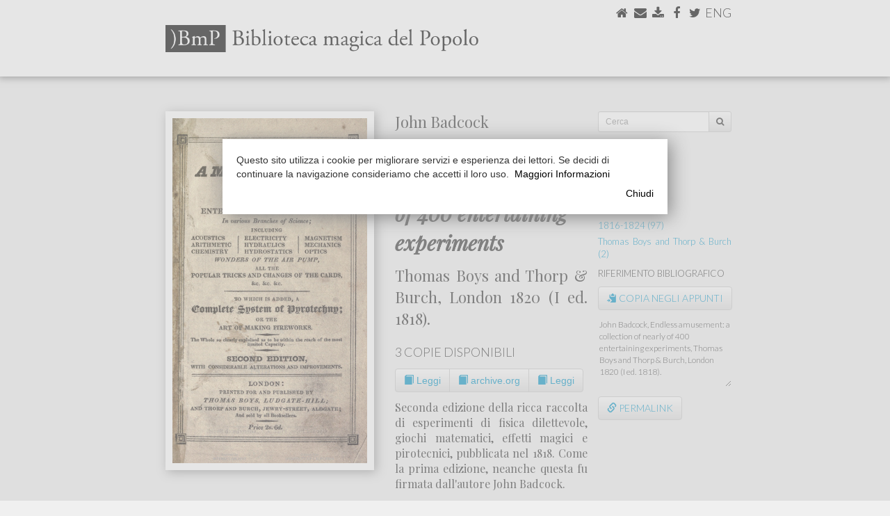

--- FILE ---
content_type: text/html
request_url: https://www.marianotomatis.it/?page=biblioteca&code=BAD1820
body_size: 80099
content:
<!DOCTYPE html>
<html lang="en">
<head>
	<link href="[data-uri]">
    <meta charset="utf-8">
    <meta http-equiv="X-UA-Compatible" content="IE=edge">
    <meta name="viewport" content="width=device-width, initial-scale=1">
	<meta name="twitter:widgets:csp" content="on">
	<meta property="og:title" content=""/>
	<meta property="og:type" content="article"/>
	<meta property="og:url" content="http://www.marianotomatis.it/?page=biblioteca&code=BAD1820"/>
	<meta property="og:image" content="https://www.marianotomatis.it/biblioteca/covers/BAD1820.jpg" />
	<meta property="og:image:width" content="1200" />
	<meta property="og:image:height" content="630" />
	<meta property="og:site_name"   content="Mariano Tomatis Wonder Injector"/>
	<meta property="og:description" content="Endless amusement: a collection of nearly of 400 entertaining experiments - Biblioteca Magica del Popolo"/>
	<meta property="fb:admins"      content="mariano.tomatis"/>
	<meta property="fb:app_id" content="324791294371849" />
	<title>Endless amusement: a collection of nearly of 400 entertaining experiments - Biblioteca Magica del Popolo</title>
	<link rel="stylesheet" href="https://maxcdn.bootstrapcdn.com/bootstrap/3.3.7/css/bootstrap.min.css" integrity="sha384-BVYiiSIFeK1dGmJRAkycuHAHRg32OmUcww7on3RYdg4Va+PmSTsz/K68vbdEjh4u" crossorigin="anonymous">
	<link rel="stylesheet" href="https://maxcdn.bootstrapcdn.com/bootstrap/3.3.7/css/bootstrap-theme.min.css" integrity="sha384-rHyoN1iRsVXV4nD0JutlnGaslCJuC7uwjduW9SVrLvRYooPp2bWYgmgJQIXwl/Sp" crossorigin="anonymous">   
	<script src="https://use.fontawesome.com/5c5841391b.js"></script>
	<script src="https://ajax.googleapis.com/ajax/libs/jquery/1.12.4/jquery.min.js"></script>
	<link href="https://fonts.googleapis.com/css?family=Playfair+Display:400,400i,700" rel="stylesheet">
	<link href="https://fonts.googleapis.com/css?family=Lato:300,300italic,900" rel="stylesheet">
	<link href="https://fonts.googleapis.com/css?family=Rokkitt:400,700" rel="stylesheet">
		<script src="biblioteca/lightbox/js/jquery-1.11.0.min.js"></script>
	<script src="biblioteca/lightbox/js/lightbox.min.js"></script>
	<link   href="biblioteca/lightbox/css/lightbox.css" rel="stylesheet" />
	    <style>
    /* General */
    html {
    	height: 100%;
	}
    a {
	    text-decoration: none;
	    color: #000;
		-webkit-transition: all 0.5s ease;
		-moz-transition: all 0.5s ease;
		-o-transition: all 0.5s ease;
		-ms-transition: all 0.5s ease;
		transition: all 0.5s ease;
    }
    a:hover {
	    text-decoration: none;
	    color: #0395c7;
    }
    .center {
	    text-align: center;
	    margin-left: auto;
	    margin-right: auto;
    }
    #content a.white_link {
	    color: #FFF;
    }
    #content a.white_link:hover {
	    color: #000;
    }
	.btn-group-vertical>.btn-group::after, .btn-toolbar::after, .clearfix::after, .container-fluid::after, .container::after, .dl-horizontal dd::after, .form-horizontal .form-group::after, .modal-footer::after, .modal-header::after, .pager::after, .panel-body::after, .row::after {
	    clear: none;
	}
	.btn-default {
		background-color: #F0F0F0;
	    -webkit-box-shadow: none;
	    -moz-box-shadow: none;
	    box-shadow: none;
	    -webkit-text-shadow: none;
	    -moz-text-shadow: none;
	    text-shadow: none;
	}
    /* ==================================================================================================== */
    /* 												body 													*/
    /* ==================================================================================================== */
    @media (max-width: 767px) { body {
	    background-color: #FFFFFF;
	}}
	@media (min-width: 768px) and (max-width: 990px) { body {
		background-color: #FFFFFF;
	}}
	@media (min-width: 991px) and (max-width: 1199px) { body {
    	height: 100%;
    	margin: 0;
	    background-color: #F0F0F0;
		background-repeat: no-repeat;
		background-position: 0 110px;
	}}
	@media (min-width: 1200px) { body {
    	height: 100%;
    	margin: 0;
    	background-color: #F0F0F0;
		background-repeat: no-repeat;
		background-position: 0 110px;
	}}
	/* ==================================================================================================== */
    /* 												#bar0													*/
    /* ==================================================================================================== */
	@media (max-width: 767px) { #bar0 {
		margin-bottom: 0;	    
	}}
	/* ==================================================================================================== */
    /* 												#special_menu											*/
    /* ==================================================================================================== */
	@media (max-width: 767px) { #special_menu {
		position: absolute;
		top: 8px;
		right: 15px;
	}}
	@media (min-width: 768px) and (max-width: 990px) { #special_menu {
		position: absolute;
		top: 22px;
		right: 22px;
	}}
	@media (min-width: 991px) { #special_menu {
		position: absolute;
		top: 10px;
		right: 10px;
	}}	
	/* ==================================================================================================== */
    /* 												#bar0_special											*/
    /* ==================================================================================================== */
	@media (max-width: 767px) {
		#bar0_special {
			height: 52px;
			margin: 0;
			clear: both;
			width: 100%;
			position: relative;
			align-items: center;
			background-color: #0395c7;
			border-radius: 4px;
			-moz-border-radius: 4px;
			-webkit-border-radius: 4px;
			border: solid 1px rgb(231,231,231);
			font-family: 'Playfair Display', serif;;
			font-weight: bold;
			font-size: 21px;
			line-height: 23px;
			color: #FFF;
			padding-top: 12px;
			padding-right:  10px;	
			padding-left:   10px;
			display: inline-block;
		}
	}
	@media (min-width: 768px) {
		#bar0_special {
			display: none;
		}
	}
	/* ==================================================================================================== */
    /* 												#brand_special											*/
    /* ==================================================================================================== */
    @media (max-width: 350px) { #brand_special {
	    width: 160px;
	    margin: auto 10px;
	}}	
    @media (min-width: 351px) and (max-width: 767px) { #brand_special {
	    width: 250px;
	    margin: auto 10px;
	}}	
    /* ==================================================================================================== */
    /* 												menu #brand 													*/
    /* ==================================================================================================== */
	@media (max-width: 350px) { #brand {
	    float: left;
	    width: 160px;
	    margin: 17px 10px 0;		
	}}
    @media (min-width: 351px) and (max-width: 767px) { #brand {
	    float: left;
	    width: 250px;
	    margin: 12px 10px;
	}}
	
    /* ==================================================================================================== */
    /* 												menu navbar-nav li 													*/
    /* ==================================================================================================== */
    @media (max-width: 767px) { .navbar-nav li {
	    font-family: 'Lato', sans-serif;
	    font-color: #000;
	    height: 35px;
	    text-transform: uppercase;
	}}
	
    /* ==================================================================================================== */
    /* 												#bar1 													*/
    /* ==================================================================================================== */
    @media (max-width: 767px) { #bar1 {
	    
	}}
	@media (min-width: 768px) and (max-width: 990px) { #bar1 {
		font-family: 'Lato', sans-serif;
		background: ; 
		background: -moz-linear-gradient(top, #FFFFFF 0%, #F0F0F0 100%);
		background: -webkit-linear-gradient(top, #FFFFFF 0%,#F0F0F0 100%);
		background: linear-gradient(to bottom, #FFFFFF 0%, #F0F0F0100%);
		filter: progid:DXImageTransform.Microsoft.gradient( startColorstr='#FFFFFF', endColorstr='#F0F0F0',GradientType=0 );
		height: 110px;
	}}
	@media (min-width: 991px) { #bar1 {
		font-family: 'Lato', sans-serif;
		background-color: #FFFFFF;
		height: 110px;
		border-top: 1px solid #FFFFFF;
	}}
	/* ==================================================================================================== */
    /* 												#bar1 #titolo											*/
    /* ==================================================================================================== */
	@media (max-width: 767px) { #bar1 #titolo {
		
	}}
	@media (min-width: 768px) and (max-width: 990px) { #bar1 #titolo {
		width: 500px;
	    margin: 30px 0 0 7px;
	}}
	@media (min-width: 991px) { #bar1 #titolo {
	    width: 450px;
	    margin: 30px 0 0 10px;
	}}
	
	/* ==================================================================================================== */
    /* 												#bar1 #bar1_social										*/
    /* ==================================================================================================== */
    
    @media (max-width: 767px) { #bar1 #bar1_social {
	    
	}}
	@media (min-width: 768px) and (max-width: 990px) { #bar1 #bar1_social {
		float: right;
		display: inline;
		font-size: 22px;
		margin: 5px 0 0 0;
		height: 26px;
	}}
	@media (min-width: 991px) { #bar1 #bar1_social {
		float: right;
		display: inline;
		font-size: 18px;
		margin: 5px 0 0 0;
		height: 22px;
	}}
	
	/* ==================================================================================================== */
    /* 												#bar2													*/
    /* ==================================================================================================== */
    
	@media (max-width: 767px) { #bar2 {
	    
	}}
	@media (min-width: 768px) and (max-width: 990px) { #bar2 {
		font-family: 'Lato', sans-serif;
		background-color: #FFFFFF;
		height: 30px;
	}}
	@media (min-width: 991px) { #bar2 {
		font-family: 'Lato', sans-serif;
		background-color: #FFFFFF;
		height: 30px;
	}}

	/* ==================================================================================================== */
    /* 												#bar2 #bar2b													*/
    /* ==================================================================================================== */
    
	@media (max-width: 767px) { #bar2 #bar2b {
	    
	}}
	@media (min-width: 768px) and (max-width: 990px) { #bar2 #bar2b {
		background-color: #F0F0F0;
		height: 30px;
	}}
	@media (min-width: 991px) { #bar2 #bar2b {
		height: 30px;
	}}

	/* ==================================================================================================== */
    /* 												#bar2 ul												*/
    /* ==================================================================================================== */
    
    @media (max-width: 767px) { 
	    
	}
	@media (min-width: 768px) and (max-width: 990px) { 
		#bar2 ul {
		  overflow: auto;
		  list-style-type: none;
		  padding: 0 10px 0 0;
		  background-color: #F0F0F0;
		}
		#bar2 li {
			font-size: 13px;
			text-transform: uppercase;
			height: 30px;
			float: left;
			margin-right: 0px;
			padding: 3px 7px 0 7px;
		}
		#bar2 li:last-child {
			border-right: none;
		}
		#bar2 li a {
			color: #000;
			text-transform: uppercase;
		}
		#bar2 li a:hover {
			text-decoration: none;
			color: #0395c7;
		}
		#bar2 li.active {
			border-radius: 5px 5px 0px 0px;
			-moz-border-radius: 5px 5px 0px 0px;
			-webkit-border-radius: 5px 5px 0px 0px;
			background-color: #FFFFFF;
		}
	}
	
	@media (min-width: 991px) {
		#bar2 ul {
		  overflow: auto;
		  list-style-type: none;
		  padding: 0 10px 0 0;
		  background-color: #FFFFFF;
		}
		#bar2 li {
			font-size: 16px;
			text-transform: uppercase;
			height: 30px;
			float: left;
			margin-right: 0px;
			padding: 3px 10px 0 10px;
		}
		#bar2 li:last-child {
			border-right: none;
		}
		#bar2 li a {
			color: #000;
			text-transform: uppercase;
		}
		#bar2 li a:hover {
			text-decoration: none;
			color: #0395c7;
		}
		#bar2 li.active {
			border-radius: 5px 5px 0px 0px;
			-moz-border-radius: 5px 5px 0px 0px;
			-webkit-border-radius: 5px 5px 0px 0px;
			background-color: #F0F0F0;
		}
	}
    /* ==================================================================================================== */
    /* 												#bar3 													*/
    /* ==================================================================================================== */
    
    /* ==================================================================================================== */
    /* 												#bar3_content 											*/
    /* ==================================================================================================== */
    @media (max-width: 767px) { #bar3_content {
	    padding: 0px;
	}}
	@media (min-width: 768px) and (max-width: 990px) { #bar3_content {
		
	}}
	@media (min-width: 991px) { #bar3_content {
		
	}}
	
	#bar3_content > #content { margin-top: 0px; margin-bottom: 0px; }
	
    /* ==================================================================================================== */
    /* 												#content 												*/
    /* ==================================================================================================== */
	@media (max-width: 767px) {
		#content {
			padding-top: 0;
			margin: 0;
			background-color: #FFFFFF;
		}
	}
	@media (min-width: 768px) and (max-width: 990px) { 
		#content {
			margin: 0;
		}
	}
	@media (min-width: 991px) {
		#content {
			margin: 0 0 0 10px;
			border: 1px solid #DDD;
			border-radius: 7px;
			-moz-border-radius: 7px;
			-webkit-border-radius: 7px;
			background-color: #FFFFFF;
			position: relative;
		}
	}
    /* ==================================================================================================== */
    /* 												#content a												*/
    /* ==================================================================================================== */
	#content a {
	    text-decoration: none;
	    color: #0395c7;
    }
	#content a:hover {
	    text-decoration: none;
	    color: #000;
    }
	    
    /* ==================================================================================================== */
    /* 												#bar4 													*/
    /* ==================================================================================================== */

    #bar4 {
	    clear: both;
    }
    @media (max-width: 767px) { #bar4 {
	    width: 100%;
		background: #ffffff;
		background: -moz-linear-gradient(top, #ffffff 0%, #f6f6f6 47%, #f8f8f8 100%);
		background: -webkit-gradient(left top, left bottom, color-stop(0%, #ffffff), color-stop(47%, #f6f6f6), color-stop(100%, #f8f8f8));
		background: -webkit-linear-gradient(top, #ffffff 0%, #f6f6f6 47%, #f8f8f8 100%);
		background: -o-linear-gradient(top, #ffffff 0%, #f6f6f6 47%, #f8f8f8 100%);
		background: -ms-linear-gradient(top, #ffffff 0%, #f6f6f6 47%, #f8f8f8 100%);
		background: linear-gradient(to bottom, #ffffff 0%, #f6f6f6 47%, #f8f8f8 100%);
		filter: progid:DXImageTransform.Microsoft.gradient( startColorstr='#ffffff', endColorstr='#f8f8f8', GradientType=0 );
		border: 1px solid #e7e7e7;
		margin: 10px 0 0 0;
		padding: 10px -15px;
		border-radius: 2px;
		-moz-border-radius: 2px;
		-webkit-border-radius: 2px;
	}}
	@media (min-width: 768px) and (max-width: 990px) { #bar4 {
		background-color: #FFFFFF	}}
	@media (min-width: 991px) { #bar4 {
		background: none;
	}}			

    /* ==================================================================================================== */
    /* 												#bar4_content p													*/
    /* ==================================================================================================== */
    #bar4_content p {
	    font-family: 'Playfair Display', serif;;
    }
    @media (max-width: 767px) { #bar4_content p {
	    font-size: 12px;
	    margin: 10px -5px;
	}}
	@media (min-width: 768px) and (max-width: 990px) { #bar4_content p {
		text-align: center;
		font-size: 16px;
		margin: 20px auto;
	}}
	@media (min-width: 991px) { #bar4_content p {
		text-align: center;
		font-size: 14px;
		margin: 20px auto;
	}}
    /* ==================================================================================================== */
    /* 												#content #to_top													*/
    /* ==================================================================================================== */
    #content #to_top {
	    text-align: center;
    }
    @media (max-width: 767px) { #content #to_top {
	    font-size: 30px;
	}}
	@media (min-width: 768px) and (max-width: 990px) { #content #to_top {
		font-size: 30px;
		margin: 0px auto -5px auto;
	}}
	@media (min-width: 991px) { #content #to_top {
		font-size: 30px;
		margin: 5px auto 25px auto;
	}}
	
    /* ==================================================================================================== */
    /* 												#over_content											*/
    /* ==================================================================================================== */
    @media (max-width: 767px) { #over_content {

	}}
	@media (min-width: 768px) and (max-width: 990px) { #over_content {
		height: 0px;
	}}
	@media (min-width: 991px) { #over_content {
		height: 50px;
	}}
    /* ==================================================================================================== */
    /* 												#over_content h1												*/
    /* ==================================================================================================== */
	#over_content  h1 {
		font-family: 'Lato', sans-serif;
		font-weight: bold;
	}
    @media (max-width: 767px) { #over_content  h1 {
		font-size: 21px;
		line-height: 23px;
		margin-top:    10px;
		margin-right:  10px;	
		margin-bottom: 3px;
		margin-left:   10px;
	}}
	@media (min-width: 768px) and (max-width: 990px) { #over_content  h1 {
		font-size: 33px;
		line-height: 33px;
		margin-top:    20px;
		margin-right:  7px;
		margin-bottom: 10px;
		margin-left:   7px;
	}}
	@media (min-width: 991px) { #over_content  h1 {
		font-size: 33px;
		line-height: 33px;
		margin-top:    30px;
		margin-right:  30px;		
		margin-bottom: 10px;
		margin-left:   10px;
	}}
    /* ==================================================================================================== */
    /* 											#over_content h2											*/
    /* ==================================================================================================== */
    #over_content h2 { 
	    font-family: 'Playfair Display', serif;;
    }
    @media (max-width: 767px) { #over_content h2 {
	    width: 66%;
		font-size: 14px;
		line-height: 16px;
		margin-top:    5px;
		margin-right:  10px;	
		margin-bottom: 11px;
		margin-left:   10px;
	}}
	@media (min-width: 768px) and (max-width: 990px) { #over_content h2 {
		padding-bottom: 3px;
		font-size: 16px;
		line-height: 16px;
		margin-top:    0px;
		margin-right:  7px;
		margin-bottom: 20px;
		margin-left:   7px;
	}}
	@media (min-width: 991px) { #over_content h2 {
		padding-bottom: 3px;
		font-size: 16px;
		line-height: 16px;
		margin-top:    0px;
		margin-right:  30px;
		margin-bottom: 20px;
		margin-left:   10px;
	}}
    /* ==================================================================================================== */
    /* 												#over_content .div_slide										*/
    /* ==================================================================================================== */
    /* ==================================================================================================== */
    /* 												h1												*/
    /* ==================================================================================================== */
	h1 {
		font-family: 'Playfair Display', serif;;
		font-weight: bold;
	}
    @media (max-width: 767px) { h1 {
		font-size:     25px;
		line-height:   25px;
		margin-top:    10px;
		margin-right:  10px;	
		margin-bottom: 3px;
		margin-left:   10px;
	}}
	@media (min-width: 768px) and (max-width: 990px) { h1 {
		font-size:     32px;
		line-height:   32px;
		margin-top:    30px;
		margin-right:  7px;
		margin-bottom: 10px;
		margin-left:   7px;
	}}
	@media (min-width: 991px) { h1 {
		font-size:     33px;
		line-height:   33px;
		margin-top:    30px;
		margin-right:  30px;		
		margin-bottom: 10px;
		margin-left:   30px;
	}}
    /* ==================================================================================================== */
    /* 												#content h2												*/
    /* ==================================================================================================== */
    #content h2 { 
	    font-family: 'Lato', sans-serif;
		text-transform: uppercase;	    
    }
    @media (max-width: 767px) { #content h2 {
		width: 100%;
		background-color: #0395c7;
		color: #FFFFFF;
		border: 1px solid #AAA;
		font-size: 11px;
		letter-spacing: 0.4em;
		height: 25px;
		margin: 0;
		padding: 6px 10px;
		border-radius: 2px;
		-moz-border-radius: 2px;
		-webkit-border-radius: 2px;
	}}
	@media (min-width: 768px) and (max-width: 990px) { #content h2 {
		display: inline-block;
		border-top-width: 18px;
		border-top-style: solid;
		border-top-color: #0395c7;		
		padding-top: 3px;
		font-size: 15px;
		line-height: 15px;
		letter-spacing: 0.4em;
		margin-top:    0;
		margin-right:  7px;
		margin-bottom: 0px;
		margin-left:   7px;
	}}
	@media (min-width: 991px) { #content h2 {
		display: inline-block;
		border-top-width: 35px;
		border-top-style: solid;
		border-top-color: #0395c7;		
		padding-top: 3px;
		font-size: 15px;
		line-height: 15px;
		letter-spacing: 0.4em;
		margin-top:    0px;
		margin-right:  30px;
		margin-bottom: 10px;
		margin-left:   30px;
	}}
    /* ==================================================================================================== */
    /* 												#content h3												*/
    /* ==================================================================================================== */
    #content h3 { 
	    font-family: 'Lato', sans-serif;
		text-transform: uppercase;
		color:  #0395c7;
		font-weight: bold;
		letter-spacing: 0.1em;
    }
    @media (max-width: 767px) { 
	    #content h3 {
			font-size: 13px;
			line-height: 13px;
			margin-top:    11px;
			margin-right:  10px;	
			margin-bottom: -7px;
			margin-left:   10px;
		}
	}
	@media (min-width: 768px) and (max-width: 990px) { 
		#content h3 {
			padding-top: 3px;
			font-size: 13px;
			line-height: 13px;
			margin-top:    20px;
			margin-right:  7px;
			margin-bottom: -20px;
			margin-left:   7px;
		}
	}
	@media (min-width: 991px) { 
		#content h3 {
			padding-top: 3px;
			font-size: 13px;
			line-height: 13px;
			margin-top:    30px;
			margin-right:  30px;		
			margin-bottom:    -20px;
			margin-left:   30px;
		}
	}
    /* ==================================================================================================== */
    /* 												#content h4												*/
    /* ==================================================================================================== */
	#content h4 {
		font-family: 'Lato', sans-serif;
		font-weight: bold;
	}
    @media (max-width: 767px) { #content h4 {
		font-size: 20px;
		line-height: 20px;
		margin-top:    40px;
		margin-right:  10px;	
		margin-top:    30px;
		margin-left:   10px;
		border-radius: 2px;
		-moz-border-radius: 2px;
		-webkit-border-radius: 2px;
	}}
	@media (min-width: 768px) and (max-width: 990px) { #content h4 {
		font-size: 25px;
		line-height: 23px;
		margin-top:    40px;
		margin-right:  7px;
		margin-bottom: 20px;
		margin-left:   7px;
	}}
	@media (min-width: 991px) { #content h4 {
		font-size: 25px;
		line-height: 30px;
		margin-top:    60px;
		margin-right:  30px;		
		margin-bottom: 20px;
		margin-left:   30px;
	}}
    /* ==================================================================================================== */
    /* 												#content .jumbotron										*/
    /* ==================================================================================================== */
    #content .jumbotron {
		color: #000;
		padding: 0;
    }
    #content .jumbotron a.jumbo_btn {
	    border: 1px solid #AAA;
		color: #FFF;
		background-color: #0395c7;
    }
    #content .jumbotron a.jumbo_btn:hover {
	    color: #FFF;
		background-color: ;
    }
    #content .jumbotron h1 {
	    
    }
    #content .jumbotron p {

    }
        @media (max-width: 767px) { 
	    #content .jumbotron {
			border-radius: 6px;
			-moz-border-radius: 6px;
			-webkit-border-radius: 6px;
			border-top: none;
			border-right: #DDD 1px solid;
			border-bottom: #DDD 1px solid;
			border-left: #DDD 1px solid;
			background-color: #f4f4f4;
			margin-top:    11px;
			margin-right:  10px;	
			margin-bottom: 0;
			margin-left:   10px;
		}
		#content .jumbotron .balloon {
			border-top: #DDD 1px solid;
			width: 100%;
			background-size: cover;
			background-position: right top;
			border-radius: 6px 6px 0 0;
			-moz-border-radius: 6px 6px 0 0;
			-webkit-border-radius: 6px 6px 0 0;
			position: relative;
			height: 0;
		}
		#content .jumbotron h1 {
			font-size:     20px;
			line-height:   20 px;
			margin: 14px 14px 0 14px;
			padding: 0px;
		}
		#content .jumbotron p {
			font-size: 15px;
			line-height: 20px;
			margin: 5px 14px 8px 14px;
			padding: 0px;
		}
		#content .jumbotron .jumbo_btn {
			font-size: 15px;
			margin-bottom: 6px;
		}
	}
	
	@media (min-width: 768px) and (max-width: 990px) { 
		#content .jumbotron {
			border-radius: 12px;
			-moz-border-radius: 12px;
			-webkit-border-radius: 12px;
			border-top: none;
			border-right: #DDD 1px solid;
			border-bottom: #DDD 1px solid;
			border-left: #DDD 1px solid;
			background-color: #f4f4f4;
			margin-top:    11px;
			margin-right:  7px;
			margin-bottom: 11px;
			margin-left:   7px;
		}
		#content .jumbotron .balloon {
			border-top: #DDD 1px solid;
			width: 100%;
			background-size: cover;
			background-position: right top;
			border-radius: 12px;
			-moz-border-radius: 12px;
			-webkit-border-radius: 12px;
			position: relative;
			height: 0;
		}
		#content .jumbotron .balloon .balloon_inner {
			position: absolute;
			bottom: 0;
			right: 0;
			height: 30px;
			width: 100%;
			background-image: url(newimages/balloon.png);
			background-position: right top;
			background-repeat: no-repeat;
		}
		#content .jumbotron h1 {
			font-size:     27px;
			line-height:   23px;
			margin: 0 30px 5px 30px;
			padding: 0;
		}
		#content .jumbotron p {
			font-size:     21px;
			line-height:   23 px;
			margin: 5px 30px 10px 30px;
			padding: 0;
		}
		#content .jumbotron .jumbo_btn {
			margin-bottom: 20px;
		}
	}
	@media (min-width: 991px) { 
		#content .jumbotron {
			border-right: #DDD 1px solid;
			border-bottom: #DDD 1px solid;
			border-left: #DDD 1px solid;
			border-top: none;
			border-radius: 12px;
			-moz-border-radius: 12px;
			-webkit-border-radius: 12px;
			background-color: #f4f4f4;
			margin-top:    11px;
			margin-right:  30px;		
			margin-bottom: 11px;
			margin-left:   30px;
			padding-bottom: 21px;
		}
		#content .jumbotron .balloon {
			border-top: #DDD 1px solid;
			width: 100%;
			background-size: cover;
			background-position: right top;
			border-radius: 12px;
			-moz-border-radius: 12px;
			-webkit-border-radius: 12px;
			position: relative;
			height: 0;
		}
		#content .jumbotron .balloon .balloon_inner {
			position: absolute;
			bottom: 0;
			right: 0;
			height: 30px;
			width: 100%;
			background-image: url(newimages/balloon.png);
			background-position: right top;
			background-repeat: no-repeat;
		}		
		#content .jumbotron h1, #content .jumbotron p {
		}
		#content .jumbotron h1 {
			font-size: 30px;
			line-height: 30px;
			margin: 0 30px 5px 30px;
			padding: 3px 0px;
		}
		#content .jumbotron p {
			font-size: 20px;
			margin: 5px 30px 5px 30px;
			padding: 3px 0px;
		}
		#content .jumbotron .jumbo_btn {
			margin-bottom: 0;
		}
	}
    /* ==================================================================================================== */
    /* 												p												*/
    /* ==================================================================================================== */
    p {
	    font-family: 'Playfair Display', serif;;
		;
    }
    
    @media (max-width: 767px) { p {
		font-size: 17px;
		line-height: 20 px;
		margin-top:    11px;
		margin-right:  10px;	
		margin-bottom: 0;
		margin-left:   10px;
		text-align: left;
	}}
	@media (min-width: 768px) and (max-width: 990px) { p {
		font-size: 21px;
		line-height: 23 px;
		margin-top:    0px;
		margin-right:  7px;
		margin-bottom: 11px;
		margin-left:   7px;
		text-align: justify;
	}}
	@media (min-width: 991px) { p {
		font-size: 22px;
		line-height: 30 px;
		margin-top:    0px;
		margin-right:  30px;		
		margin-bottom: 11px;
		margin-left:   30px;
		text-align: justify;
	}}
    /* ==================================================================================================== */
    /* 												p.slide										*/
    /* ==================================================================================================== */
    #content > p.slide {
	    font-family: 'Playfair Display', serif;;
    }
    #content  p span.slide_quote {
	    font-family: 'Rokkitt', serif;
		line-height: 12px;
    }
    
    @media (max-width: 767px) { p.slide {

	}}
	@media (min-width: 768px) and (max-width: 990px) { p.slide {
		margin-top: 11px;
	}}
	@media (min-width: 991px) {
		p.slide:first-child {
			margin-top:    30px;
		}
		p.slide:last-child {
			margin-bottom:    30px;
		}
		margin-left: 20px;
		margin-right: 20px;
	}
	/* ==================================================================================================== */
    /* 												#special_title_div										*/
    /* ==================================================================================================== */
    .special_title_div {
	    margin: 0px 10px;
    }
	/* ==================================================================================================== */
    /* 												#special_title_img										*/
    /* ==================================================================================================== */
    #special_title_img {
	    width: 100%;
    }
    /* ==================================================================================================== */
    /* 												#content .div_img										*/
    /* ==================================================================================================== */
	#content .div_img .row {
	    text-align: center;
    }
	#content .div_img .row p {
	    font-family: 'Lato', sans-serif;
	    text-align: left;
    }
    @media (max-width: 767px) {
	    #content .div_img {
			margin: 11px 0;
			width: 100%;
		}
	    #content .div_img img {
		    width: 100%;
	    }
		#content .div_img p {
			font-size: 13px;
			margin-top:    5px
			margin-right:  10px;	
			margin-bottom: 5px;
			margin-left:   10px;
		}
	}
	@media (min-width: 768px) and (max-width: 990px) { 
		#content .div_img {
			margin-top:    20px;
			margin-right:  7px;
			margin-bottom: 20px;
			margin-left:   7px;
		}
	    #content .div_img img {
		    width: 100%;
	    }
	    #content .div_img img.smaller {
		    width: 50%;
	    }
		#content .side {
			width: 40%;
			float: right;
			display: inline;
			margin-top:       9px;
			margin-bottom:    9px;
			margin-left: 20px;
		}
		#content .div_img p {
			font-size: 17px;
			margin: 5px auto;
		}
	}
	@media (min-width: 991px) {
		#content .div_img {
			margin-top:    20px;
			margin-right:  30px;		
			margin-bottom: 20px;
			margin-left:   30px;
		}
	    #content .div_img img {
		    width: 100%;
	    }
	    #content .div_img img.smaller {
		    width: 50%;
	    }
		#content .side {
			margin-top:       6px;
			margin-bottom:    6px;
			width: 40%;
			float: right;
			display: inline;
		}
		#content .div_img p {
			font-size: 18px;
			margin: 5px auto;
		}
	}	

    /* ==================================================================================================== */
    /* 												#content .div_youtube									*/
    /* ==================================================================================================== */
    #content .div_youtube {
    }
    @media (max-width: 767px) { #content .div_youtube {
		margin-top:    11px;
		margin-right:  0;
		margin-bottom: 11px;
		margin-left:   0;
		width: 100%;
	}}
	@media (min-width: 768px) and (max-width: 990px) { #content .div_youtube {
		margin-top:    7px;
		margin-right:  7px;
		margin-bottom: 11px;
		margin-left:   7px;
	}}
	@media (min-width: 991px) { #content .div_youtube {
		margin-top:    20px;
		margin-right:  30px;		
		margin-bottom: 11px;
		margin-left:   30px;
	}}	
    /* ==================================================================================================== */
    /* 												#content .div_book									*/
    /* ==================================================================================================== */
    #content .div_book p {
	   	font-family: 'Lato', sans-serif;
	    color: #000;
	    padding: 10px 0;
	    border-top: 1px solid #000;
	    border-bottom: 1px solid #000;
    }
    @media (max-width: 767px) { #content .div_book p {
	    font-size: 16px;
	    line-height: 16px;
		margin-top:    11px
		margin-right:  10px;	
		margin-bottom: 0;
		margin-left:   10px;
	}}
	@media (min-width: 768px) and (max-width: 990px) { 
		#content .div_book {
			margin-top:    7px;
			margin-right:  0;
			margin-bottom: 11px;
			margin-left:   0;
		}
		#content .div_book p {
			font-size: 20px;
			line-height: 20px;
		}	
	}
	@media (min-width: 991px) {
		#content .div_book {
			margin-top:    10px;
			margin-right:  0;		
			margin-bottom: 11px;
			margin-left:   0;
		}
		#content .div_book p {
			font-size: 20px;
			line-height: 20px;
		}
	}
    /* ==================================================================================================== */
    /* 												#content .div_link									*/
    /* ==================================================================================================== */
    #content .div_link p.autore {
	   	font-family: 'Lato', sans-serif;
		font-weight: bold;
	    padding: 10px 0 0 0;
	    margin-bottom: 5px;
	    letter-spacing: 0.1em;
	    display: block;
		overflow: hidden;
		text-transform: uppercase;
		text-align: left;
    }
    #content .div_link p.titolo, #content .div_link p.altro {
	   	font-family: 'Playfair Display', serif;;
	    display: block;
		overflow: hidden;
		text-align: left;
    }

    #content .div_link p.altro {
	    padding: 10px 0;
	    border-top: 1px solid #0395c7;
    }
    @media (max-width: 767px) { 
		#content .div_link {
			margin-top:    11px;
			margin-right:  10px;	
			margin-bottom: 0;
			margin-left:   10px;
		}
		#content .div_link p.autore {
			font-size: 13px;
			line-height: 14px;
			margin: 0;
		}
		#content .div_link p.titolo, #content .div_link p.altro {
			font-size: 16px;
			line-height: 16px;
			padding-bottom: 7px;
			margin-top: 2px;
			margin-right: 0;
			margin-bottom: 0;
			margin-left: 0;
		}
	}
	@media (min-width: 768px) and (max-width: 990px) { 
		#content .div_link {
			margin-top:    0;
			margin-right:  0;	
			margin-bottom: 10px;
			margin-left:   0;
		}
		#content .div_link p.autore {
			font-size: 13px;
			line-height: 13px;
		}
		#content .div_link p.titolo, #content .div_link p.altro {
			font-size: 20px;
			line-height: 24px;
			padding-bottom: 8px;
			margin-bottom: 0;
		}
	}
	@media (min-width: 991px) {
		#content .div_link {
			margin-top:    0;
			margin-right:  0;	
			margin-bottom: 10px;
			margin-left:   0;
		}
		#content .div_link p.autore {
			font-size: 13px;
			line-height: 13px;
		}
		#content .div_link p.titolo, #content .div_link p.altro {
			font-size: 20px;
			line-height: 22px;
			padding-bottom: 11px;
			margin-bottom: 5px;
		}
	}	
	#content .div_link p.line-up {
		border-top: 1px solid #0395c7;
		padding-top: 10px;
	}
	#content .div_link p.line-down {
		border-bottom: 1px solid #0395c7;
	}
	#content .div_link p.expanded {
		line-height: 30px;
	}
    /* ==================================================================================================== */
    /* 												#content .div_quote									*/
    /* ==================================================================================================== */
    #content .div_quote p {
	   	font-family: 'Rokkitt', serif;
	    color: #000;
    }
    @media (max-width: 767px) { 
		#content .div_quote {
			margin-top:    11px;
			margin-right:  0;
			margin-bottom: 0;
			margin-left:   0;
			background-color: #EFEFEF;
		}
		#content .div_quote>.row {
			padding: 10px
		}	

		#content .div_quote p {
	    	font-size: 17px;
	    	line-height: 20 px;
			padding: 0;
			margin: 0;
		}	
	}
	@media (min-width: 768px) and (max-width: 990px) { 
		#content .div_quote {
			margin-top:    11px;
			margin-right:  7px;
			margin-bottom: 11px;
			margin-left:   7px;
			padding: 0;
		}
		#content .div_quote p {
			background-image: url(newimages/quote.png);
			background-repeat: no-repeat;
			background-position: 15px 5px;
			text-indent: 20px;
			font-size: 21px;
			line-height: 23 px;
			padding: 10px 35px;
			margin: 0;
		}	
	}
	@media (min-width: 991px) {
		#content .div_quote {
			margin-top:    10px;
			margin-right:  0;		
			margin-bottom: 0;
			margin-left:   0;
		}
		#content .div_quote p {
			background-image: url(newimages/quote.png);
			background-repeat: no-repeat;
			background-position: 5px 5px;
			text-indent: 20px;
			font-size: 22px;
			line-height: 30 px;
			padding: 20px;
		}
	}	
    /* ==================================================================================================== */
    /* 												#content .div_note									*/
    /* ==================================================================================================== */
    #content .div_note p {
	    text-align: left;
	   	font-family: 'Playfair Display', serif;;
	    color: #000;
    }
    @media (max-width: 767px) { 
		#content .div_note {
			margin-top:    0;
			margin-right:  10px;	
			margin-bottom: 11px;
			margin-left:   10px;
		}
		#content .div_note p {
			margin: 0;
	 	   	font-size: 14px;
	    	line-height: 16px;
		}	
	}
	@media (min-width: 768px) and (max-width: 990px) { 
		#content .div_note {
			margin-top:    5px;
			margin-right:  0;		
			margin-bottom: 11px;
			margin-left:   0;
		}
		#content .div_note p {
			font-size: 17px;
			line-height: 23 px;
		}	
	}
	@media (min-width: 991px) {
		#content .div_note {
			margin-top:    10px;
			margin-right:  0;		
			margin-bottom: 11px;
			margin-left:   0;
		}
		#content .div_note p {
			font-size: 18px;
			line-height: 30 px;
		}
	}
    /* ==================================================================================================== */
    /* 												.jumbotron 													*/
    /* ==================================================================================================== */
    .jumbotron {
    	background-color: #FFFFFF;
	}
    @media (max-width: 767px) { .jumbotron {
	    margin-bottom: 0;
	}}
	@media (min-width: 768px) and (max-width: 990px) { .jumbotron {
		margin-bottom: 0;
	}}
	@media (min-width: 991px) { .jumbotron {
		margin-bottom: 0;
	}}
    /* ==================================================================================================== */
    /* 												#content .carousel												*/
    /* ==================================================================================================== */
    #content .carousel {
		.carousel-inner > .item > img {
			width: 100%;
		}
    }
    @media (max-width: 767px) { #content .carousel {
	    height: 0;
        padding-bottom: 140%;
		margin-top:    11px;
		margin-right:  10px;	
		margin-bottom: 0;
		margin-left:   10px;
	}}
	@media (min-width: 768px) and (max-width: 990px) { #content .carousel {
	    height: 0;
        padding-bottom: 140%;
		margin-top:    20px;
		margin-right:  7px;
		margin-bottom: 11px;
		margin-left:   7px;
	}}
	@media (min-width: 991px) { #content .carousel {
	    height: 0;
        padding: 0 0 140% 0;
		margin-top:    20px;
		margin-right:  30px;		
		margin-bottom: 11px;
		margin-left:   30px;
	}}
    /* ==================================================================================================== */
    /* 												#content #main1										    */
    /* ==================================================================================================== */
    @media (max-width: 767px) { 
		#content #main1 {
			display: table;
		}
		#content #main1 #main2 p {
			text-align: left;
			margin: 10px 0 5px 0;
		}
	}
	@media (min-width: 768px) and (max-width: 990px) {
		#content #main1 {
			background-color: #ccc2b9;
			background-repeat: no-repeat;
			background-size: contain;
			-webkit-border-radius: 7px;
			-moz-border-radius: 7px;
			border-radius: 7px;
			position: relative;
			margin-top: 20px;
		}
		#content #main1 #main2 {
			position: absolute;
			bottom: 0;
			right: 0;
			left: 0;
			margin-left: -15px;
		}
		#content #main1 #main2 p {
			font-size: 24px;
			text-align: right;
			margin: 5px 20px;
			line-height: 28px;
		}
		#content #main1 #main2 p:last-child {
			margin-bottom: 20px;
		}
	}
	@media (min-width: 991px) {
		#content #main1 {
			background-color: #ccc2b9;
			background-repeat: no-repeat;
			background-size: contain;
			-webkit-border-radius: 7px;
			-moz-border-radius: 7px;
			border-radius: 7px;
			position: relative;
		}
		#content #main1 #main2 {
			position: absolute;
			bottom: 0;
			right: 0;
			width: 695px;		}
		#content #main1 #main2 p {
			text-align: right;
			margin: 5px 20px;
			line-height: 26px;
		}
		#content #main1 #main2 p:last-child {
			margin-bottom: 20px;
		}
	}
    /* ==================================================================================================== */
    /* 												#main3										    */
    /* ==================================================================================================== */
	#content a.a_main3 {
		text-decoration: none;
		color: #000;
	}
	#content a.a_main3:hover {
    	text-decoration: none;
    	color: #0395c7;
	}
	#main3 {
		padding: 0;
	}
	@media (max-width: 767px) { 
		#main3 {
			padding-top: 10px;
		}
		#main3 p, #main_side1 p {
			margin: 0 12px 12px 12px;
			text-align: left;
		}
		#main3 p:last-child, #main_side1 p:last-child {
			margin-bottom: 0;
		}
	}
	@media (min-width: 768px) {
		#main3 p {
			margin: 0 12px 12px 12px;
			font-size: 15px;
			text-align: left;
			line-height: 20px;
		}
		#main_side1 p {
			margin: 0 12px 12px 12px;
			font-size: 15px;
			text-align: left;
			line-height: 20px;
		}
		#main3 p:last-child, #main_side p:last-child {
			margin-bottom: 0;
		}
	}
	#main3 {
		-webkit-column-break-before: always;
		-moz-break-before: column;
		break-before: column;
	}
	@media (max-width: 1199px) {
		#main3 {
			padding-top: 15px;
			-webkit-column-gap: 15px; /* Chrome, Safari, Opera */
			-moz-column-gap: 15px; /* Firefox */
			column-gap: 15px;
		}
	}
	@media (min-width: 1200px) {
		#main3 {
			padding-top: 20px;
			-webkit-column-gap: 20px; /* Chrome, Safari, Opera */
    		-moz-column-gap: 20px; /* Firefox */
    		column-gap: 20px;
		}
	}
	
	@media (min-width: 768px) and (max-width: 990px) {
		#main3 {
			-webkit-column-count: 2; /* Chrome, Safari, Opera */
    		-moz-column-count: 2; /* Firefox */
    		column-count: 2;
		}
	}
	@media (min-width: 991px) and (max-width: 1199px) {
		#main3 {
			-webkit-column-count: 2; /* Chrome, Safari, Opera */
    		-moz-column-count: 2; /* Firefox */
    		column-count: 2;
		}
	}
	@media (min-width: 1200px) {
		#main3 {
			-webkit-column-count: 2; /* Chrome, Safari, Opera */
    		-moz-column-count: 2; /* Firefox */
    		column-count: 2;
		}
	}
    /* ==================================================================================================== */
    /* 												#main3 .main4								    */
    /* ==================================================================================================== */
	#main3 .main4 {
		break-inside: avoid-column;
		-webkit-column-break-inside: avoid;
	}
	 @media (max-width: 767px) { 
		#main3 .main4, #main_side .main4 {
			margin-bottom: 10px;
			margin-right:  10px;	
			margin-left:   10px;
		}
	}
	@media (min-width: 768px) and (max-width: 1199px) {
		#main3 .main4, #main_side .main4 {
			padding-bottom: 15px;
		}
	}
	@media (min-width: 1200px) {
		#main3 .main4, #main_side .main4 {
			padding-bottom: 20px;
		}
	}
    /* ==================================================================================================== */
    /* 												#main3 .main5								    */
    /* ==================================================================================================== */
	#main3 .main5, #main_side .main5 {
		border-top: solid #DDD 1px;
		border-left: solid #DDD 1px;
		border-right: solid #DDD 1px;
		border-bottom: solid #BBB 1px;
	}
	    @media (max-width: 767px) { 
		#main3 .main5, #main_side .main5 {
			-webkit-border-radius: 3px;
			-moz-border-radius: 3px;
			border-radius: 3px;
			background-color: #EEE;
			padding-bottom: 12px;
		}
		#main3 .main5 h1, #main_side .main5 h1 {
			text-transform: uppercase;
			font-family: 'Lato', sans-serif;
			font-size: 20px;
			line-height: 22px;
			margin: 12px 12px 4px 12px;
		}
	}
		@media (min-width: 768px) {
		#main3 .main5, #main_side .main5 {
			-webkit-border-radius: 7px;
			-moz-border-radius: 7px;
			border-radius: 7px;
			background-color: #FFF;
			padding-bottom: 12px;
		}
		#main3 .main5 h1, #main_side .main5 h1 {
			margin: 12px 12px 0 12px;
			font-size: 18px;
			line-height: 23px;
		}
	}
    /* ==================================================================================================== */
    /* 												#main3 .main6								    */
    /* ==================================================================================================== */
         @media (max-width: 767px) { 
		#main3 .main6, #main_side .main6 {
			padding-bottom: 100%;
			background-size: cover;
			-webkit-border-radius: 2px 2px 0 0;
			-moz-border-radius: 2px 2px 0 0;
			border-radius: 2px 2px 0 0;
		}
	}
	
	@media (min-width: 768px) {
		#main3 .main6, #main_side .main6 {
			padding-bottom: 100%;
			background-size: cover;
			-webkit-border-radius: 6px 6px 0 0;
			-moz-border-radius:    6px 6px 0 0;
			border-radius:         6px 6px 0 0;
		}
	}
    /* ==================================================================================================== */
    /* 												#main3 .main7								    */
    /* ==================================================================================================== */
	#main3 .main7, #main_side .main7 {
		font-family: 'Lato', sans-serif;
		background-color: #ccc2b9;
		color: #000;
		font-size: 12px;
		letter-spacing: 0.4em;
		height: 23px;
		margin: 0;
		padding: 3px 10px 0 10px;
		text-transform: uppercase;
		text-align: right;
	}
    /* ==================================================================================================== */
    /* 												#content  #main_side1								    */
    /* ==================================================================================================== */
	#main_side1 { 
		padding-right: 0;
	}
	@media (max-width: 767px) {
		#main_side1 { 
			padding-left: 0;
		}
	}
	@media (min-width: 768px) and (max-width: 1199px) {
		#main_side1 { 
			padding-top: 15px;
			padding-left: 15px;
		}
	}
	@media (min-width: 1200px) {
		#main_side1 { 
			padding-top: 20px;
			padding-left: 20px;
		}
	}
    /* ==================================================================================================== */
    /* 												#blog_title 										    */
    /* ==================================================================================================== */
	#blog_title {
		width: 70%;
		margin-right: auto;
		margin-left: auto;
	}
	@media (max-width: 767px) {
		#blog_title {
			padding-top: 25px;
			margin-bottom: 25px;
		}
	}
	@media (min-width: 768px) and (max-width: 1199px) {
		#blog_title {
			margin-bottom: 15px;
		}
	}
	@media (min-width: 1200px) {
		#blog_title {
			margin-bottom: 20px;
		}
	}
    /* ==================================================================================================== */
    /* 												#content .main8								    		*/
    /* ==================================================================================================== */	
    @media (max-width: 767px) { 
		#content .main8 {
			margin: auto;
		}
	}
	@media (min-width: 768px) and (max-width: 990px) {
		#content .main8 {
			margin-top: 20px;
		}
		#content .main8_mesi1 {
			margin-top: 15px;
		}
		#content .main8_mesi2 {
			margin-top: 0;
		}
		.main8_mesi1 .btn-sample, .main8_mesi2 .btn-sample {
			font-size: 12px;
			height: 26px;
			padding: 3px 12px;
		}
	}
	@media (min-width: 768px) and (max-width: 1199px) {
		#content .main8 {
			margin-top: 10px;
		}
		#content .main8_mesi1 {
			margin-top: 15px;
		}
		#content .main8_mesi2 {
			margin-top: 0;
		}
		.main8_mesi1 .btn-sample, .main8_mesi2 .btn-sample {
			font-size: 12px;
			height: 26px;
			padding: 3px 12px;
		}
	}
	@media (min-width: 1200px) {
		#content .main8 {
			margin-top: 10px;
		}
		#content .main8_mesi1 {
			margin-top: 15px;
		}
		#content .main8_mesi2 {
			margin-top: 0;
		}
		.main8_mesi1 .btn-sample, .main8_mesi2 .btn-sample {
			font-size: 12px;
			height: 26px;
			padding: 3px 12px;
		}
	}
	/* ==================================================================================================== */
    /* 												#content .biblio_cover						    		*/
    /* ==================================================================================================== */	
	#content .biblio_cover {
		clear: both;
	}
	#content .biblio_title {
		font-weight: bold;
		font-style: italic;
		text-align: left;
	}
	#content .biblio_journal {
		overflow: hidden;
	}
	#content .biblio_notes {
		margin-top: 11px;
	}
	#content .biblio_subtitle {
		font-family: 'Lato', sans-serif;
		margin-top: 20px;
		text-transform: uppercase;
		font-weight: 300;
	}
	#content .biblio_searchbar {
		text-align: left;
		font-family: 'Lato', sans-serif;
		text-transform: uppercase;
		margin-top: 0;
		margin-bottom: 5px;
	}
	#content .biblio_searchbarlink {
		font-family: 'Lato', sans-serif;
		margin-top: 0;
		margin-bottom: 5px;
	}
	#content .biblio_notfound {
		text-align: center;
	}
	#content .img-responsive {
		margin: 0 auto;
	}
	#content #copyTarget {
		front-family: "Courier New", Courier, monospace;
		border: none;
		background: none;
		width: 100%;
		height: 100px;
	}
	#content a>.biblio_list123  {
	    text-decoration: none;
	    color: #000;
		-webkit-transition: all 0.5s ease;
		-moz-transition: all 0.5s ease;
		-o-transition: all 0.5s ease;
		-ms-transition: all 0.5s ease;
		transition: all 0.5s ease;
    }
    #content a:hover>.biblio_list123 {
	    text-decoration: none;
	    color: #0395c7;
	}
	#content .biblio_list1, #content .biblio_list2, #content .biblio_list3 {
		margin: 0;
		display: block;
		overflow: hidden;
		text-overflow: ellipsis;
		white-space: nowrap;
	}
	#content .biblio_list1, #content .biblio_list3 {
		font-family: 'Lato', sans-serif;
	}
	#content .biblio_list2 {
		font-weight: bold;
		font-style: italic;
		font-family: 'Playfair Display', serif;;
	}
	#content a.btn-red {
		color: #A00;
	}
	#content a.btn-black {
		color: #000;
	}
	#content a.btn-black:hover {
		color: #0395c7;
	}
	#content .biblio_list {
		text-align: left;
		font-family: 'Lato', sans-serif;
		margin: 0;
		display: inline;
	}
	#biblio_bar10, #biblio_bar2 {
		padding-right: 0;
	}
	.btn-sm {
		display: block;
		overflow: hidden;
		text-overflow: ellipsis;
		white-space: nowrap;
	}
	.navbar-sm {
		font-family: 'Lato', sans-serif;
	}
    @media (max-width: 767px) { 
		#content .biblio_cover {
			border-top: 10px solid #FFF;
			border-left: 10px solid #FFF;
			border-right: 10px solid #FFF;
			border-bottom: 0;
			width: 100%;
		}
		#content .biblio_author, #content .biblio_title, #content .biblio_subtitle, #content .biblio_journal, #content .biblio_notes {
			margin-left: 10px;
			margin-right: 10px;
		}
		#content .biblio_title {
			font-size: 25px;
		}
		#content .biblio_subtitle {
			font-size: 15px;
		}
		#content .biblio_searchbar {
			font-size: 15px;
			margin-top: 20px;
			margin-left: 10px;
		}
		#content .biblio_searchbarlink {
			font-size: 15px;
		}
		#content #copyTarget {
			font-size: 15px;
		}
		#content .biblio_btn-group {
			margin: 11px 10px 0 10px;
		}
		#content .biblio_list123 {
			padding: 10px;
			border-bottom: solid 1px #DDD;
		}

		#content .navbar-sm {
			margin-bottom: 0;
		}
		#content .biblio_list1 {
			font-size: 14px;
		}
		#content .biblio_list2 {
			font-size: 16px;
		}
		#content .biblio_list3 {
			font-size: 13px;
		}
		#content .biblio_list {
			margin: 10px 0;
			padding: 0 10px;
			font-size: 20px;
			font-weight: bold;
		}
		#content #biblio_search {
			margin: 10px;
		}
		#content #biblio_bar2 {
			margin-left: 0;
		}
		#content #biblio_bar2buttons {
			margin-left: 10px;
		}
		#content h1 {
			margin-top: 10px;
		}
	}
	@media (min-width: 768px) {
		#content .biblio_cover {
			width: 300px;
			float: left;
			margin-right: 30px;
			margin-bottom: 20px;
			border: 10px #FFF solid;
			-webkit-box-shadow: 3px 3px 14px 0px rgba(50, 50, 50, 0.47);
			-moz-box-shadow:    3px 3px 14px 0px rgba(50, 50, 50, 0.47);
			box-shadow:         3px 3px 14px 0px rgba(50, 50, 50, 0.47);
		}
		#content .biblio_author, #content .biblio_title, #content .biblio_subtitle, #content .biblio_journal, #content .biblio_notes {
			margin-left: 0px;
			margin-right: 0px;
		}
		#content .biblio_title {
			font-size: 30px;
		}
		#content .biblio_subtitle {
			font-size: 18px;
		}
		#content .biblio_searchbar {
			margin-left: 0;
			margin-right: 0;
			font-size: 13px;
		}
		#content .biblio_searchbarlink {
			margin-left: 0;
			margin-right: 0;
			font-size: 13px;
		}
		#content .biblio_notes {
			font-size: 16px;
		}
		#content #copyTarget {
			font-size: 12px;
		}
		#content .biblio_ref {
			margin: 0 -7px;
		}
		#content .biblio_list123, #content .navbar-sm {
			border: #e7e7e7 solid 1px;
			-webkit-border-radius: 8px;
			-moz-border-radius: 8px;
			border-radius: 8px;
			background: rgb(255,255,255); /* Old browsers */
			background: -moz-linear-gradient(top,  rgba(255,255,255,1) 0%, rgba(248,248,248,1) 100%); /* FF3.6-15 */
			background: -webkit-linear-gradient(top,  rgba(255,255,255,1) 0%,rgba(248,248,248,1) 100%); /* Chrome10-25,Safari5.1-6 */
			background: linear-gradient(to bottom,  rgba(255,255,255,1) 0%,rgba(248,248,248,1) 100%); /* W3C, IE10+, FF16+, Chrome26+, Opera12+, Safari7+ */
			filter: progid:DXImageTransform.Microsoft.gradient( startColorstr='#ffffff', endColorstr='#f8f8f8',GradientType=0 ); /* IE6-9 */
			box-shadow:  inset 0 1px 0 rgba(255,255,255,.15), 0 1px 5px rgba(0,0,0,.075);
		}
		#content .biblio_list123 {
			padding: 10px 10px;
			margin-bottom: 15px;
			height: 100px;
		}
		#content .biblio_list1 {
			font-size: 18px;
		}
		#content .biblio_list2 {
			font-size: 20px;
		}
		#content .biblio_list3 {
			font-size: 17px;
		}
		#content #biblio_search {
			width: 100%;
			margin-bottom: 10px;
		}
		#content #biblio_bar2buttons {
			max-width: 100%;
		}
	}	
	@media (min-width: 768px) AND (max-width: 990px) { 
		#bar3 {
			margin-top: 20px;
		}
		#content .abiblio_subtitle {
			margin-left: 7px;
		}
		#content .biblio_searchbar {
			margin-left: 0;
			font-size: 18px;
		}
		#content h1 {
			margin-top: 10px;
		}
	}	
	#biblio_main1 {
		border: none;
		border-radius: 8px;
		-moz-border-radius: 8px;
		-webkit-border-radius: 8px;
	}
	@media (max-width: 767px) {
		#biblio_main1 {
			padding: 4px 10px 0 10px;
		}
	}
	@media (min-width: 991px) {
		#biblio_main1 {
			background-color: #FFF;
			padding: 10px 20px;
			border: 1px solid #DDD;
			margin-bottom: 10px;
		}
	}
	body {
		overflow-x: hidden;
	}
		
	#biblio_B1 {
		margin-top: 6px;
		margin-right: 0;
		margin-left: 0;
		padding: 0;
		width: 100%;
		display: table;
	}
	#biblio_B6 {
		font-family: 'Playfair Display', serif;;
	}
	.panel-body p {
		margin: 3px 0;
		font-size: 14px;
	}

	@media (max-width: 767px) {
		#biblio_B1 {
			margin-bottom: 0;
			margin-top: 0;
		}
		#content .biblio_imgtitle {
			margin-top: 9px;
			margin-bottom: 8px;
		}
		#content .biblio_imgsibillaLG {
			display: none;
		}
		#content .biblio_imgsibillaSM {
			margin: 20px auto;
			width: 70%;
		}
		#content .biblio_sibilla_credits {
			text-align: center;
			margin: 15px auto 5px auto;
			font-size: .98em;
		}
		#content .bibliotecaSibillaLineaTop {
			margin: 15px auto 0px auto;
		}
		#content .bibliotecaSibillaLineaBottom {
			margin: 0px auto 10px auto;
		}
		#content .bibliotecaSibillaTesto {
			text-align: left;
			margin: 5px 0 5px 30px;
			font-size: 17px;
			text-indent: -20px;
		}
		#bibliotecaSibillaImg1 {
			margin: 10px auto !important;
			width: 90% !important;
		}
		#biblio_B2 {
			border-radius: 3px;
			-moz-border-radius: 3px;
			-webkit-border-radius: 3px;
			width: 100%;
			display: table;
			margin: 0;
		}
		#biblio_B3 {
			padding: 0;
		}
		p#biblio_B4 {
			font-size: 18px;
			font-weight: bold;
			margin: 15px 10px 0 10px;
			padding-top: 15px;
			border-top: 1px solid #DDD;
		}
		p#biblio_B4:first-child {
			margin-top: 0;
			padding-top: 0;
			border-top: none;
		}
		p#biblio_B5 {
			text-align: left;
			margin: 3px 10px;
			font-size: 15px;
		}
		#biblio_B6 {
			margin: 14px 0 0 0;
		}
		#biblio_sibilla {
			display: inline-block;
			width: 114px;
			height: 33px;
			overflow: hidden;
			margin-top: 15px;
		}
		#biblio_sibilla_internal {
			display: block;
			min-width: 764px;
			min-height: 225px;
			transform-origin: 0 0;
			transform: scale(.15);
		}
		#bibliotecaSibillaShowDetails {
			cursor: pointer;
			font-size: 1.5em;
			margin: 0px auto;
			text-align: center;
		}
		.bibliotecaSibillaCode {
			display: none;
		}
	}
	@media (min-width: 768px) {
		#content .biblio_imgtitle {
			float: left;
			width: 50%;
			margin-bottom: 10px;
		}
		#content .biblio_imgsibillaLG {
			float: left;
			width: 70%;
			margin-bottom: 10px;
		}
		#content .biblio_imgsibillaSM {
			display: none;
		}
		#content .biblio_sibilla_credits {
			text-align: center;
			margin: 5px auto 12px auto;
			font-size: .98em;
		}
		#content .bibliotecaSibillaCode {
			margin: 0 auto;
			text-align: center;
			font-family: 'Courier', fixed;
			font-size: .98em;
			font-weight: 900;
		}
		#content .bibliotecaSibillaTesto {
			text-align: left;
			margin: 5px 0 5px 30px;
			font-size: 17px;
			text-indent: -20px;
		}
		#biblio_B1 {
			margin-bottom: 10px;
		}
		#biblio_B2 {
			background: rgba(245,245,245,1);
			background: -moz-linear-gradient(top, rgba(245,245,245,1) 0%, rgba(232,232,232,1) 100%);
			background: -webkit-gradient(left top, left bottom, color-stop(0%, rgba(245,245,245,1)), color-stop(100%, rgba(232,232,232,1)));
			background: -webkit-linear-gradient(top, rgba(245,245,245,1) 0%, rgba(232,232,232,1) 100%);
			background: -o-linear-gradient(top, rgba(245,245,245,1) 0%, rgba(232,232,232,1) 100%);
			background: -ms-linear-gradient(top, rgba(245,245,245,1) 0%, rgba(232,232,232,1) 100%);
			background: linear-gradient(to bottom, rgba(245,245,245,1) 0%, rgba(232,232,232,1) 100%);
			filter: progid:DXImageTransform.Microsoft.gradient( startColorstr='#f5f5f5', endColorstr='#e8e8e8', GradientType=0 );
			border: 1px solid #DDD;
			box-shadow: rgba(0, 0, 0, 0.0470588) 0px 1px 2px 0px;
			border-radius: 3px;
			-moz-border-radius: 3px;
			-webkit-border-radius: 3px;
			width: 100%;
			display: table;
			margin: 0;
		}
		#biblio_B3 {
			padding: 30px;
		}
		p#biblio_B4 {
			text-align: left;
			font-size: 18px;
			font-weight: bold;
			margin: 15px 0 0 0;
			padding-top: 15px;
			border-top: 1px solid #DDD;
		}
		p#biblio_B4:first-child {
			margin-top: 0;
			padding-top: 0;
			border-top: none;
		}
		p#biblio_B5 {
			text-align: left;
			margin-left: 0;
			margin-right: 0;
			font-size: 14px;
		}
		#biblio_B6 {
			margin-top: 8px;
			margin-bottom: -20px;
			font-size: 14px;		
		}
		#biblio_B6 .panel-heading {
			font-size: 16px;
		}
		#biblio_B6:first-child {
			padding-right: 8px;
		}
		#biblio_B6:last-child {
			padding-left: 8px;
		}
		#biblio_B6 p {
			font-size: 14px;
		}
		#biblio_sibilla {
			display: inline-block;
			width: 191px;
			height: 56px;
			overflow: hidden;
		}
		#biblio_sibilla_internal {
			display: block;
			min-width: 764px;
			min-height: 225px;
			transform-origin: 0 0;
			transform: scale(.25);
		}
		.biblio_sibilla_pagina {
			display: inline-block;
			width: 243px;
			margin-right: 5px;
			height: 415px;
			border: 1px #CCC solid;
			background-size: contain;
		}
		#bibliotecaSibillaShowDetails {
			color: #0395c7;
			cursor: pointer;
			font-size: 1.3em;
			margin: 0px auto;
			text-align: center;
		}
		#bibliotecaSibillaShowDetails:hover {
			color: #000000;
		}
	}
    /* ==================================================================================================== */
    /* 												#main_side1 p#titolo									*/
    /* ==================================================================================================== */
	#main_side1 p#titolo {
		text-transform: uppercase;
	    font-family: 'Lato', sans-serif;
		font-weight: 900;
		text-align: center;
	}
	
    @media (max-width: 767px) { 
	    #main_side1 p#titolo {
		    font-size:   20px;
			line-height: 22px;
			margin: 0 auto;
			padding: 20px 0 10px 0;
		}
	}
    @media (min-width: 768px) {
	    #main_side1 p#titolo {
		    font-size:   16px;
			line-height: 16px;
			margin: -2px auto 10px auto;
			padding: -3px 0 10px 0;
		}
	}
    /* ==================================================================================================== */
    /* 												#main_side1 ul									        */
    /* ==================================================================================================== */
	#main_side1 ul {  
	    list-style: none;
	    padding-left: 15px;
	    margin-top: 0;
	    margin-bottom: 0;
	}  
	#main_side1 ul li  {  
	    position: relative;
	    margin-left: 5px;
	}  
	#main_side1 ul i.fa {  
	    position: absolute;  
	    left: -8px;   
	    top: 0px;  
	}

    /* ==================================================================================================== */
    /* 												#main3_fix   									        */
    /* ==================================================================================================== */	
	
	@media (min-width: 768px) and (max-width: 990px) {
		#main3_fix {
			padding-left: 0px;
		}
	}	
    @media (min-width: 991px) {
		#main3_fix {
			padding-left: 10px;
		}
	}

	.col-lg-8 {
		max-width: 1250px;
		margin-left: auto;
		margin-right: auto;
	}
    /* ==================================================================================================== */
    /* 												table.download  										*/
    /* ==================================================================================================== */
    table.download {
	    font-family: 'Playfair Display', serif;;
    }
    
    @media (max-width: 767px) { table.download {
		font-size: 17px;
		line-height: 20 px;
		margin-top:    11px;
		margin-right:  10px;	
		margin-bottom: 0;
		margin-left:   10px;
		text-align: left;
	}}
	@media (min-width: 768px) and (max-width: 990px) { table.download {
		font-size: 21px;
		line-height: 23 px;
		margin-top:    0px;
		margin-right:  7px;
		margin-bottom: 11px;
		margin-left:   7px;
		text-align: justify;
	}}
	@media (min-width: 991px) { table.download {
		font-size: 22px;
		line-height: 30 px;
		margin-top:    0px;
		margin-right:  30px;		
		margin-bottom: 11px;
		margin-left:   30px;
		text-align: justify;
	}}
</style><script src="https://maxcdn.bootstrapcdn.com/bootstrap/3.3.7/js/bootstrap.min.js" integrity="sha384-Tc5IQib027qvyjSMfHjOMaLkfuWVxZxUPnCJA7l2mCWNIpG9mGCD8wGNIcPD7Txa" crossorigin="anonymous"></script>
</head>
<body><div id="fb-root"></div><nav class="navbar navbar-default hidden-sm hidden-md hidden-lg" id="bar0">
        <div class="container-fluid">
            <div class="navbar-header">
                <a href="index.php" id="brand_link"><img src="newimages/mariano_tomatis.png" id="brand" alt="Mariano Tomatis Wonder Injector"></a>
                <button type="button" class="navbar-toggle collapsed" data-toggle="collapse" data-target="#mt-navbar" aria-expanded="false">
                    <span class="sr-only">Toggle navigation</span>
                    <span class="icon-bar"></span>
                    <span class="icon-bar"></span>
                    <span class="icon-bar"></span>
                </button>
            </div>
            <div class="collapse navbar-collapse" id="mt-navbar">
                <ul class="nav navbar-nav" id="links1">
                    <li><a href="index.php" title="Home"><span class="navbar-header"><b>Home</b></span></a></li>
                    <li><a href="index.php?page=libri" title="Libri"><span class="navbar-header"><b>Libri</b></span></a></li>
                    <li><a href="index.php?page=portfolio" title="Portfolio"><span class="navbar-header"><b>Portfolio</b></span></a></li>
                    <li><a href="index.php?page=illusionismo" title="Illusionismo"><span class="navbar-header"><b>Illusionismo</b></span></a></li>
                    <li><a href="index.php?page=misteri" title="Misteri"><span class="navbar-header"><b>Misteri</b></span></a></li>
                    <li><a href="index.php?page=agenda" title="Agenda"><span class="navbar-header"><b>Agenda</b></span></a></li>
                    <li><a href="index.php?page=blog" title="Blog"><span class="navbar-header"><b>Blog</b></span></a></li>
                </ul>
                <ul class="nav navbar-nav navbar-right" id="links2">
                    <li><a href="http://www.marianotomatis.it"><span class="navbar-header">Home</span></a></li>
                    <li><a href="index.php?page=contatti"><span class="navbar-header">Contatti</span></a></li>
                    <li><a href="index.php?page=download"><span class="navbar-header">Download</span></a></li>
                    <li><a href="https://www.facebook.com/mariano.tomatis"><span class="navbar-header">Facebook</span></a></li>
                    <li><a href="https://twitter.com/marianotomatis"><span class="navbar-header">Twitter</span></a></li>
                    <li><a href="http://www.marianotomatis.it/en"><span class="navbar-header">English</span></a></li>
                </ul>
            </div>
        </div>
    </nav>
<div class="container-fluid hidden-xs" id="bar1">
        <div class="row">
            <div class="hidden-sm col-md-1 col-lg-2"></div>
            <div class="col-md-10 col-lg-8">
                <div id="bar1_social">
		  			<a href="http://www.marianotomatis.it"><i class="fa fa-home fa-fw"></i></a>
		  			<a href="index.php?page=contatti"><i class="fa fa-envelope fa-fw"></i></a>
		  			<a href="index.php?page=download"><i class="fa fa-download fa-fw"></i></a>
		  			<a href="https://www.facebook.com/mariano.tomatis"><i class="fa fa-facebook fa-fw"></i></a>
		  			<a href="https://twitter.com/marianotomatis"><i class="fa fa-twitter fa-fw"></i></a>
		  			<a href="http://www.marianotomatis.it/en">ENG</a>
                </div>
                <span id="bar1_image"><a href="index.php"><img src="newimages/mariano_tomatis.png" id="titolo" alt="Mariano Tomatis Wonder Injector"></a></span>
            </div>
            <div class="hidden-sm col-md-1 col-lg-2"></div>
        </div>
    </div> 
    <div class="container-fluid hidden-xs" id="bar2">
        <div class="row">
            <div class="hidden-sm col-md-1 col-lg-2"></div>
            <div class="col-md-10 col-lg-8" id="bar2b">
                <nav>
                    <ul>
                        <li><a href="index.php"><i class="fa fa-home" aria-hidden="true"></i></a></li>
                        <li><a href="index.php?page=libri">Libri</a></li>
                        <li><a href="index.php?page=portfolio">Portfolio</a></li>
                        <li><a href="index.php?page=illusionismo">Illusionismo</a></li>
                        <li><a href="index.php?page=misteri">Misteri</a></li>
                        <li class="active">Biblioteca</li>
                        <li><a href="index.php?page=agenda">Agenda</a></li>
                        <li><a href="index.php?page=blog">Blog</a></li>
                    </ul>
                </nav>
            </div>
            <div class="hidden-sm col-md-1 col-lg-2"></div>
        </div>
    </div>
    <div class="container-fluid" id="bar3">
        <div class="row">
            <div class="col-md-1 col-lg-2 hidden-xs hidden-sm"></div>
            <div class="col-md-10 col-lg-8" id="bar3_content">
<div id="over_content"></div><div id="content"><script>
function copyToClipboard(elem) {
	  // create hidden text element, if it doesn't already exist
    var targetId = "_hiddenCopyText_";
    var isInput = elem.tagName === "INPUT" || elem.tagName === "TEXTAREA";
    var origSelectionStart, origSelectionEnd;
    if (isInput) {
        // can just use the original source element for the selection and copy
        target = elem;
        origSelectionStart = elem.selectionStart;
        origSelectionEnd = elem.selectionEnd;
    } else {
        // must use a temporary form element for the selection and copy
        target = document.getElementById(targetId);
        if (!target) {
            var target = document.createElement("textarea");
            target.style.position = "absolute";
            target.style.left = "-9999px";
            target.style.top = "0";
            target.id = targetId;
            document.body.appendChild(target);
        }
        target.textContent = elem.textContent;
    }
    // select the content
    var currentFocus = document.activeElement;
    target.focus();
    target.setSelectionRange(0, target.value.length);
    
    // copy the selection
    var succeed;
    try {
    	  succeed = document.execCommand("copy");
    } catch(e) {
        succeed = false;
    }
    // restore original focus
    if (currentFocus && typeof currentFocus.focus === "function") {
        currentFocus.focus();
    }
    
    if (isInput) {
        // restore prior selection
        elem.setSelectionRange(origSelectionStart, origSelectionEnd);
    } else {
        // clear temporary content
        target.textContent = "";
    }
    return succeed;
}
</script>
<form action="index.php" method="get" role="form">
	<input type="hidden" value="biblioteca" name="page" id="page">
	<input type="hidden" value="IT" name="lang" id="lang">
	<input type="hidden" value='{}' name="query" id="query">
	
	<div class="container-fluid" style="padding-left: 0;">
		<div class="row" id="biblio_bars10-2">
			<div class="col-md-9" id="biblio_bar10"><a href="biblioteca/covers/BAD1820.jpg" data-lightbox="COVER"><img src="biblioteca/covers/BAD1820.jpg" class="biblio_cover " id="COVER"></a>
<p class="biblio_author">John Badcock</p>
<p class="biblio_title">Endless amusement: a collection of nearly of 400 entertaining experiments</p>
<p class="biblio_journal">Thomas Boys and Thorp & Burch, London 1820 (I ed. 1818).</p>
<p class="biblio_subtitle">3 Copie disponibili</p>
<div class="btn-group biblio_btn-group" role="group">
<a href="biblioteca/repository/BAD1820.pdf" class="btn btn-default"><span class="glyphicon glyphicon-book"></span> Leggi</a>
<a href="https://archive.org/details/endlessamusement00londrich" class="btn btn-default"><span class="glyphicon glyphicon-book"></span> archive.org</a>
<a href="http://babel.hathitrust.org/cgi/pt?id=uc2.ark:/13960/t84j0ch01" class="btn btn-default"><span class="glyphicon glyphicon-book"></span> Leggi</a>
</div>
<p class="biblio_notes">Seconda edizione della ricca raccolta di esperimenti di fisica dilettevole, giochi matematici, effetti magici e pirotecnici, pubblicata nel 1818. Come la prima edizione, neanche questa fu firmata dall'autore John Badcock.</p>
<p class="biblio_subtitle">Lingua</p>
<p class="biblio_notes">Inglese</p>
</div>
			<div class="col-md-3" id="biblio_bar2">	<div class="input-group input-group-sm" id="biblio_search">
      <input type="text" class="form-control" placeholder="Cerca" name="query_string" value="" style="display: table-cell;" \>
      <span class="input-group-btn">
        <button class="btn btn-default" type="button" style="display: table-cell;" onClick="submit();"><i class="fa fa-search"></i></button>
      </span>
    </div>
<p class="biblio_searchbar">Libri correlati</p><p class="biblio_searchbarlink"><a href="http://www.marianotomatis.it/?page=biblioteca&query=%7B%22author%22%3A%22Badcock%2C+John%22%7D">John Badcock (4)</a></p><p class="biblio_searchbarlink"><a href="http://www.marianotomatis.it/?page=biblioteca&query=%7B%22category%22%3A%22Scienza%22%7D">Scienza (46)</a></p><p class="biblio_searchbarlink"><a href="http://www.marianotomatis.it/?page=biblioteca&query=%7B%22category%22%3A%22Matematica%22%7D">Matematica (163)</a></p><p class="biblio_searchbarlink"><a href="http://www.marianotomatis.it/?page=biblioteca&query=%7B%22year%22%3A%221820%22%7D">1820 (9)</a></p><p class="biblio_searchbarlink"><a href="http://www.marianotomatis.it/?page=biblioteca&query=%7B%22range%22%3A%221816%7C1824%22%7D">1816-1824 (97)</a></p><p class="biblio_searchbarlink"><a href="http://www.marianotomatis.it/?page=biblioteca&query=%7B%22publisher%22%3A%22Thomas+Boys+and+Thorp+%26+Burch%22%7D">Thomas Boys and Thorp & Burch (2)</a></p><p class="biblio_searchbar">Riferimento bibliografico</p><p class="biblio_searchbar"><a href="#" class="btn btn-default" id="copyButton"><span class="glyphicon glyphicon-copy"></span> Copia negli appunti</a></p><p class="biblio_searchbar"><TEXTAREA id="copyTarget">John Badcock, Endless amusement: a collection of nearly of 400 entertaining experiments, Thomas Boys and Thorp & Burch, London 1820 (I ed. 1818).</TEXTAREA></p><p class="biblio_searchbar"><a href="http://www.marianotomatis.it/index.php?page=biblioteca&code=BAD1820" class="btn btn-default"><span class="glyphicon glyphicon-link"></span> Permalink</a></p></div>
		</div>
	</div>
</form>
</div>
            </div>
            <div class="col-md-1 col-lg-2 hidden-xs hidden-sm"></div>
        </div>
    </div> 

  	<div class="container-fluid" id="bar4">
		<div class="row">
			<div class="col-md-1 col-lg-2 hidden-xs hidden-sm"></div>
		  	<div class="col-md-10 col-lg-8">
		  		<div id="bar4_content"><p><span class="fa fa-creative-commons"></span> Tutto il materiale di questo sito &egrave; distribuito con <a href="https://creativecommons.org/licenses/by-nc-sa/4.0/">Licenza Creative Commons BY-NC-SA 4.0</a></p></div>
		  	</div>
		  	<div class="col-md-1 col-lg-2 hidden-xs hidden-sm"></div>
		</div>
	</div> 	
	   <script src="cookiechoices.js"></script>
	<script>//<![CDATA[
	document.addEventListener('DOMContentLoaded', function(event) {        
	    cookieChoices.showCookieConsentDialog('Questo sito utilizza i cookie per migliorare servizi e esperienza dei lettori. Se decidi di continuare la navigazione consideriamo che accetti il loro uso.',
	        'Chiudi', 'Maggiori Informazioni', 'http://www.marianotomatis.it');
	   });
	//]]></script>

    <script>
	$( document ).ready(function() {
    	$("#bar1").css('box-shadow', '0px 0px 10px 2px #777');
		$("a[href='#top']").click(function() { $("html, body").animate({ scrollTop: 0 }, "slow"); return false; });
						$('#bar1_image').html("<a href='index.php?page=biblioteca'><img src='newimages/bibliotecaIT.png' id='titolo'></a>");
		$('#brand').attr('src','newimages/bibliotecaIT.png');
		$('#brand_link').attr('href','index.php?page=biblioteca');
		$('#bar2').css('display','none');
		$('#copyButton').bind('click', function() { copyToClipboard(document.getElementById("copyTarget")); });
		$('#content').css('border','none');
		$('#content').css('background','none');
		$('.btn').css('text-align','left');
		$('.biblio_searchbar').css('margin-top','10px');
		$('.biblio_searchbar:first-child').css('margin-top','0');
	});
    </script>
  </body>
</html>